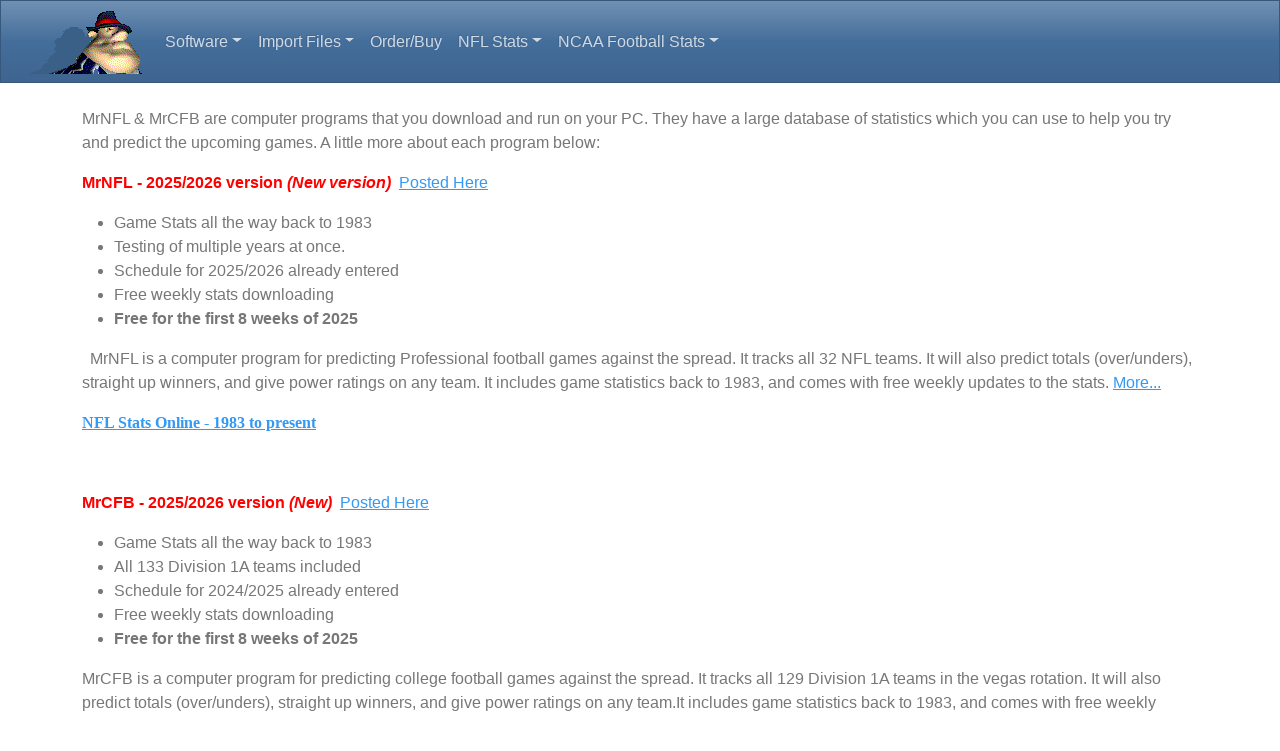

--- FILE ---
content_type: text/html; charset=utf-8
request_url: http://mrnfl.com/home/index
body_size: 2329
content:
<!DOCTYPE html>
<html>

<head>

    <style>
        a.mrnflimage {
            background-image: url('/images/Mrbookie_head.gif');
            display: block;
            width: 144px;
            height: 65px;
            text-indent: -9999px; /* hides the link text */
        }
    </style>
    <meta name="description" content="MrNFL - NFL and NCAA Football Betting and Prediction Software. Statistics for betting and office pools.">
    <meta name="keywords" content="NFL, Football, Software, Betting, Prediction, Gambling, Statistics, Lines, Stats, American Football, NCAA, College Football">
    <meta name="author" content="Rich Tolliver">
    <meta charset="utf-8" />
    <meta name="viewport" content="width=device-width, initial-scale=.8">
    <title>MrNFL.com</title>


    <link href="/Content/spacelab/bootstrap?v=IlXHOKm4XTdps3s49S1Lmk22o3_RHmTpqEp48y0GO_41" rel="stylesheet"/>



    <link rel="shortcut icon" href="/images/football2.ico" type="image/x-icon" />
    <link rel="icon" href="/images/football2.ico" type="image/ico" />
</head>

<body>


    <nav class="navbar navbar-expand-lg navbar-dark bg-primary">
        <div class="container-fluid">
            <a class="mrnflimage" href="/home/index">MrNFL</a>
            <button class="navbar-toggler" type="button" data-bs-toggle="collapse" data-bs-target="#navbarColor01" aria-controls="navbarColor01" aria-expanded="false" aria-label="Toggle navigation">
                <span class="navbar-toggler-icon"></span>
            </button>

            <div class="collapse navbar-collapse" id="navbarColor01">
                <ul class="navbar-nav me-auto">
                    <li class="nav-item dropdown">
                        <a href="#" class="nav-link dropdown-toggle" " data-bs-toggle="dropdown" role="button" aria-haspopup="true" aria-expanded="false">Software<b class="caret"></b></a>
                        <div class="dropdown-menu">
                            <a class="dropdown-item" href="/Home/mrnfl">MrNFL</a>
                            <a class="dropdown-item" href="/Home/MrCFB">MrCFB</a>
                            
                            <a class="dropdown-item" href="/Home/Software">Software Download</a>
                            <a class="dropdown-item" href="/Home/Database">NFL Database</a>
                            <a class="dropdown-item" href="/Home/Formulas">User Formulas</a>
                        </div>
                    </li>

                    <li class="nav-item dropdown">
                        <a href="#" class="nav-link dropdown-toggle" data-bs-toggle="dropdown" role="button" aria-haspopup="true" aria-expanded="false">Import Files<b class="caret"></b></a>
                        <div class="dropdown-menu">
                            <a class="dropdown-item" href="/Home/NFLImport">NFL Import</a>
                            <a class="dropdown-item" href="/Home/NCAAImport">MrCFB Import</a>
                        </div>
                    </li>

                    <li class="nav-item">
                        <a class="nav-link" href="/Home/Buy">Order/Buy</a>
                    </li>

                    <li class="nav-item dropdown">
                        <a href="#" class="nav-link dropdown-toggle" data-bs-toggle="dropdown" role="button" aria-haspopup="true" aria-expanded="false">NFL Stats<b class="caret"></b></a>
                        <ul class="dropdown-menu">
                            <a class="dropdown-item" href="/NFL/ROLLAVE">Weekly Matchups</a>
                            <a class="dropdown-item" href="/NFL/GBW">Games by week</a>
                            <a class="dropdown-item" href="/NFL/GBT">Games by team</a>
                            <a class="dropdown-item" href="/NFL/TVT">Team v. Team</a>
                            <a class="dropdown-item" href="/NFL/DOW/2">Monday Night games</a>
                            <a class="dropdown-item" href="/NFL/ADOW/2">After a Monday night game</a>
                            <a class="dropdown-item" href="/NFL/DOW/5" ">Thursday games</a>
                            <a class="dropdown-item" href="/NFL/ADOW/5">After a Thursday game</a>
                        </ul>
                    </li>

                    <li class="nav-item dropdown">
                        <a href="#" class="nav-link dropdown-toggle" data-bs-toggle="dropdown" role="button" aria-haspopup="true" aria-expanded="false">NCAA Football Stats<b class="caret"></b></a>
                        <ul class="dropdown-menu">
                            <a class="dropdown-item" href="/NCAA/GBW">Games by week</a>
                            <a class="dropdown-item" href="/NCAA/GBT">Games by team</a>
                            <a class="dropdown-item" href="/NCAA/TVT">Team v. Team</a>
                        </ul>
                    </li>
                </ul>
            </div>
        </div>

    </nav>



    <div class="container body-content">
        




<br />

            <p style="text-align: left;"><span style="font-size: medium;">MrNFL & MrCFB are computer programs that you download and run on your PC. They have a large database of statistics which you can use to help you try and predict the upcoming games. A little more about each program below:</span></p>
            <p style="text-align: left;"><span style="color: rgb(255, 0, 0); font-size: medium;"><strong>MrNFL - 2025/2026 version&nbsp;<i>(New version)</i>&nbsp;&nbsp;</strong><a href="/Home/Software">Posted Here</a></span></p>
            <ul>
                <li style="text-align: left;"><span>Game Stats all the way back to 1983 </span></li>
                <li style="text-align: left;"><span>Testing of multiple years at once.</span> </li>
                <li style="text-align: left;"><span>Schedule for<strong> </strong>2025/2026 already entered </span></li>
                <li style="text-align: left;"><span>Free weekly stats downloading </span></li>
                <li style="text-align: left;"><span><strong>Free for the first 8 weeks of 2025</strong></span></li>
            </ul>
            <p style="text-align: left;">&nbsp; <span>MrNFL is a computer program for predicting Professional football games against the spread. It tracks all 32 NFL teams. It will also predict totals (over/unders), straight up winners, and give power ratings on any team. It includes game statistics back to 1983, and comes with free weekly updates to the stats. <a href="/Home/MrNFL">More...</a></span></p>
            <p style="text-align: left;"><span style="color: rgb(128, 0, 128); font-family: Arial;"><span style="font-family: Verdana;"><strong><a href="/NFL/GBW">NFL Stats Online - 1983 to present</a></strong></span></span></p>
            <p style="text-align: left;">&nbsp;</p>

            <p style="text-align: left;"><span style="color: rgb(255, 0, 0); font-size: medium;"><strong>MrCFB - 2025/2026 version&nbsp;<i>(New)</i>&nbsp;&nbsp;</strong><a href="/Home/Software">Posted Here</a></span></p>
            <ul>
                <li style="text-align: left;"><span>Game Stats all the way back to 1983 </span></li>
                <li style="text-align: left;"><span>All 133 Division 1A teams included</span> </li>
                <li style="text-align: left;"><span>Schedule for 2024/2025 already entered </span></li>
                <li style="text-align: left;"><span>Free weekly stats downloading </span></li>
                <li style="text-align: left;"><span><strong>Free for the first 8 weeks of 2025</strong></span></li>
            </ul>
            <p style="text-align: left;"><span>MrCFB is a computer program for predicting college football games against the spread. It tracks all 129 Division 1A teams in the vegas rotation. It will also predict totals (over/unders), straight up winners, and give power ratings on any team.It includes game statistics back to 1983, and comes with free weekly updates to the stats. <a href="/Home/MrCFB">More...</a></span></p>
            <p style="text-align: left;"><span><a href="Database/OnlineStats/College/StatsbyWeek.aspx"><span style="font-family: Verdana;"><strong><span style="text-decoration: underline;"></span></strong></span></a><span style="font-family: Verdana;"><strong><a href="/NCAA/GBW">College Stats Online - 1983 to present</a> </strong></span></span></p>
            <p style="text-align: left;">&nbsp;</p>
            <p style="text-align: left;">&nbsp;

            <span style="color: rgb(255, 0, 0); font-size: medium;"> <strong>Looking for MrOfficePool - 2025/2026 version?&nbsp;<i>(Updated)</i>&nbsp;&nbsp;</strong><a href="/Home/Software">Posted Here</a></span></p>
            <ul>
                <li style="text-align: left;"><span>Previous users can have it free with the knowlege that it can no longer send eMail through our website. Just eMail for a code.</span></li>
            </ul> 
                

                

        <hr />
        <footer>
            <p>&copy; 2026 - MrNFL.com - Contact email: Rich(at)MrNFL.com</p>
        </footer>
    </div>

    <script src="/bundles/bootstrap?v=qA9U81RLQZyhrjwc5e2xsSAxamXPrY5yH8liu8zb5QY1"></script>

</body>


</html>
